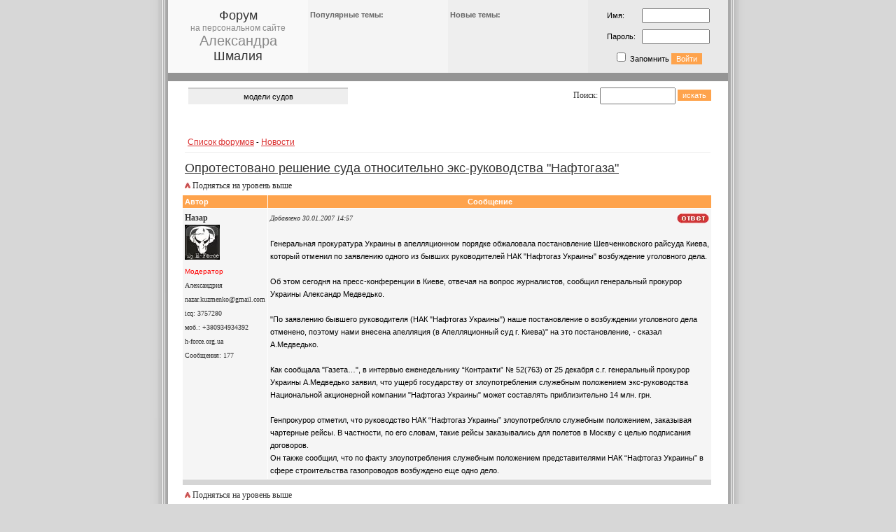

--- FILE ---
content_type: text/html; charset=utf-8
request_url: https://shmaliy.com/index.php?page=forum_theme&theme_id=75
body_size: 6253
content:
<!DOCTYPE html>
<html>
<head>
  <title>Опротестовано решение суда относительно экс-руководства 'Нафтогаза' - Форум на персональном сайте Александра Шмалия - Shmaliy's Discussion Board</title>
  <meta name="viewport" content="width=device-width, initial-scale=1">
<meta name="title" content="Опротестовано решение суда относительно экс-руководства 'Нафтогаза' - Форум на персональном сайте Александра Шмалия - Shmaliy's Discussion Board">
  <meta name="keywords" content="Oleksandr Shmaliy, персональный сайт, Александр Шмалий, музыка, блог, математические таблицы">
  <meta name="description" content="Опротестовано решение суда относительно экс-руководства 'Нафтогаза' - Животрепещущие вопросы бытия: у кого что животрепещет, о том и пишет ;-) - Персональный сайт Александра Шмалия. Ведется блог, посвященный интересующим меня вопросам: музыка, фильмы, книги, спорт, управление.">
  <meta http-equiv="content-type" content="text/html; charset=utf-8">
  <meta content="dynamic" name="document-state">
  <link rel="stylesheet" type="text/css" href="resources/css/style.css">
  <style type="text/css">
        b.rtop, b.rbottom{display:block;background: #F2F1F2}
        b.rtop b, b.rbottom b{display:block;height: 1px;
                        overflow: hidden; background: #FFCC99}
        b.r1{margin: 0 5px}
        b.r2{margin: 0 3px}
        b.r3{margin: 0 2px}
        b.rtop b.r4, b.rbottom b.r4{margin: 0 1px;height: 2px}
        
  </style>
</head>
<body bgcolor="#D7D7D7" leftmargin="0" topmargin="0" marginheight="0" marginwidth="0">  <ins data-ad-channel="b1abb8ba140ddacf357f0dd10203906a" data-biqdiq-init></ins>

  <table width="800" height="100%" align="center" border="0" cellpadding="0" cellspacing="0" bgcolor="#FFFFFF">
    <tr>
      <td width="50" height="100%"><img src="resources/images/side_back_06.gif" width="50" height="100%" alt=""></td>
      <td>
        <table width="800" height="100%" align="center" border="0" cellpadding="0" cellspacing="0">
          <tr>
            <td>
              <table width="100%" height="100%" align="center" border="0" cellpadding="3" cellspacing="0">
                <tr height="98" bgcolor="#EEEEEE">
                  <td width="25%" align="center" valign="middle" height="98" bgcolor="#F9F9F9">
                    <font color="#333333" style="font-size:18px; font-family: Arial;">Форум</font><br>
                    <font color="#888888" style="font-size:12px; font-family:Arial;">на персональном сайте</font><br>
                    <a href="index.php" target="_blank"><font color="#888888" style="font-size:20px; font-family:Arial;">Александра</font><br>
                    <font color="#333333" style="font-size:18px; font-family: Arial;">Шмалия</font></a>
                  </td>
                  <td align="left" valign="top" width="25%" height="98" bgcolor="#F4F4F4" class="top_text">
<img src="resources/images/spacer.gif" width="150" height="1"><br>
                  <b>Популярные темы:</b><br>
</td>
                  <td align="left" valign="top" width="25%" height="98" class="top_text">
<img src="resources/images/spacer.gif" width="150" height="1"><br>
                  <b>Новые темы:</b><br>
</td>
                  <td align="right" valign="middle" width="25%" height="98" bgcolor="#E9E9E9">
                    <form action="index.php?page=login" method="post"></form>
                    <table width="" align="center" border="0" cellpadding="0" cellspacing="0">
                      <tr>
                        <td>
                          <table width="100%" align="center" border="0" cellpadding="2" cellspacing="5">
                            <tr>
                              <td>Имя:</td>
                              <td><input name="r[username]" value="" size="10"></td>
                            </tr>
                            <tr>
                              <td>Пароль:</td>
                              <td><input type="password" name="r[password]" value="" size="10"></td>
                            </tr>
                            <tr>
                              <td colspan="2" align="center">
<input type="checkbox" name="r[remember_me]"> Запомнить <input type="hidden" name="cmd" value="save"> <input type="submit" value="Войти" class="submit_button">
</td>
                            </tr>
                          </table>
                        </td>
                      </tr>
                    </table>
                  </td>
                </tr>
              </table>
            </td>
          </tr>
          <tr valign="top" height="1" bgcolor="#949494">
            <td width="100%" height="1" align="center"><img src="resources/images/spacer.gif" width="100%" height="1"></td>
          </tr>
          <tr valign="top" height="100%">
            <td align="center" valign="top" width="100%" height="100%">
              <form action="index.php?page=forum_search" method="post"></form>
              <table width="95%" border="0" cellspacing="1" cellpadding="3" class="sub_table" align="center" valign="top">
                <tr>
                  <td align="center">
                    <div style="margin:5px; padding:5px; background:#eeeeee; border-top:2px solid #cccccc;">
                      модели судов
                    </div>
                  </td>
                  <td align="right" class="main_font">Поиск: <input type="text" name="search_string" style="WIDTH: 100px; height:18px; font-size:9px"> <input type="hidden" name="cmd" value="go"> <input type="submit" value="искать" class="submit_button">
</td>
                </tr>
              </table>
              <script>
              function smiles(sid){
              var smile = new Array('::aa::','::ab::','::ac::','::ad::','::ae::','::af::','::ag::','::ah::','::ai::','::aj::','::ak::','::al::','::am::','::an::','::ao::','::ap::','::aq::','::ar::','::as::','::at::','::au::','::av::','::aw::','::ax::','::ay::','::az::','::ba::','::bb::','::bc::','::bd::','::be::','::bf::','::bg::','::bh::','::bi::');
              var txtarea = document.getElementById('message');
              text = ' ' + smile[sid] + ' ';
              if (txtarea.createTextRange && txtarea.caretPos) {
                var caretPos = txtarea.caretPos;
                caretPos.text = caretPos.text.charAt(caretPos.text.length - 1) == ' ' ? caretPos.text + text + ' ' : caretPos.text + text;
                txtarea.focus();
              } else {
                txtarea.value  += text;
                txtarea.focus();
              }
              }

              // Startup variables
              var imageTag = false;
              var theSelection = false;

              // Check for Browser & Platform for PC & IE specific bits
              // More details from: http://www.mozilla.org/docs/web-developer/sniffer/browser_type.html
              var clientPC = navigator.userAgent.toLowerCase(); // Get client info
              var clientVer = parseInt(navigator.appVersion); // Get browser version

              var is_ie = ((clientPC.indexOf("msie") != -1) && (clientPC.indexOf("opera") == -1));
              var is_nav = ((clientPC.indexOf('mozilla')!=-1) && (clientPC.indexOf('spoofer')==-1)
                && (clientPC.indexOf('compatible') == -1) && (clientPC.indexOf('opera')==-1)
                && (clientPC.indexOf('webtv')==-1) && (clientPC.indexOf('hotjava')==-1));
              var is_moz = 0;

              var is_win = ((clientPC.indexOf("win")!=-1) || (clientPC.indexOf("16bit") != -1));
              var is_mac = (clientPC.indexOf("mac")!=-1);

              // Helpline messages
              b_help = "Жирный текст: [b]текст[/b]  (alt+b)";
              i_help = "Наклонный текст: [i]текст[/i]  (alt+i)";
              u_help = "Подчеркнутый текст: [u]текст[/u]  (alt+u)";
              q_help = "Цитата: [quote]текст[/quote]  (alt+q)";

              // Define the bbCode tags
              bbcode = new Array();
              bbtags = new Array('[b]','[/b]','[i]','[/i]','[u]','[/u]','[quote]','[/quote]','[code]','[/code]','[list]','[/list]','[list=]','[/list]','[img]','[/img]','[url]','[/url]');
              imageTag = false;

              // Shows the help messages in the helpline window
              function helpline(help) {
              document.post.helpbox.value = eval(help + "_help");
              }

              // Replacement for arrayname.length property
              function getarraysize(thearray) {
              for (i = 0; i < thearray.length; i++) {
                if ((thearray[i] == "undefined") || (thearray[i] == "") || (thearray[i] == null))
                        return i;
                }
              return thearray.length;
              }

              // Replacement for arrayname.push(value) not implemented in IE until version 5.5
              // Appends element to the array
              function arraypush(thearray,value) {
              thearray[ getarraysize(thearray) ] = value;
              }

              // Replacement for arrayname.pop() not implemented in IE until version 5.5
              // Removes and returns the last element of an array
              function arraypop(thearray) {
              thearraysize = getarraysize(thearray);
              retval = thearray[thearraysize - 1];
              delete thearray[thearraysize - 1];
              return retval;
              }


              function checkForm() {

              formErrors = false;

              if (document.post.message.value.length < 2) {
                formErrors = "You must enter a message when posting.";
              }

              if (formErrors) {
                alert(formErrors);
                return false;
              } else {
                bbstyle(-1);
                //formObj.preview.disabled = true;
                //formObj.submit.disabled = true;
                return true;
              }
              }

              function emoticon(text) {
              var txtarea = document.post.message;
              text = ' ' + text + ' ';
              if (txtarea.createTextRange && txtarea.caretPos) {
                var caretPos = txtarea.caretPos;
                caretPos.text = caretPos.text.charAt(caretPos.text.length - 1) == ' ' ? caretPos.text + text + ' ' : caretPos.text + text;
                txtarea.focus();
              } else {
                txtarea.value  += text;
                txtarea.focus();
              }
              }

              function bbfontstyle(bbopen, bbclose) {
              var txtarea = document.post.message;

              if ((clientVer >= 4) && is_ie && is_win) {
                theSelection = document.selection.createRange().text;
                if (!theSelection) {
                        txtarea.value += bbopen + bbclose;
                        txtarea.focus();
                        return;
                }
                document.selection.createRange().text = bbopen + theSelection + bbclose;
                txtarea.focus();
                return;
              }
              else if (txtarea.selectionEnd && (txtarea.selectionEnd - txtarea.selectionStart > 0))
              {
                mozWrap(txtarea, bbopen, bbclose);
                return;
              }
              else
              {
                txtarea.value += bbopen + bbclose;
                txtarea.focus();
              }
              storeCaret(txtarea);
              }

              function bbstyle(bbnumber) {
              var txtarea = document.post.message;

              txtarea.focus();
              donotinsert = false;
              theSelection = false;
              bblast = 0;

              if (bbnumber == -1) { // Close all open tags & default button names
                while (bbcode[0]) {
                        butnumber = arraypop(bbcode) - 1;
                        txtarea.value += bbtags[butnumber + 1];
                        buttext = eval('document.post.addbbcode' + butnumber + '.value');
                        eval('document.post.addbbcode' + butnumber + '.value ="' + buttext.substr(0,(buttext.length - 1)) + '"');
                }
                imageTag = false; // All tags are closed including image tags :D
                txtarea.focus();
                return;
              }

              if ((clientVer >= 4) && is_ie && is_win)
              {
                theSelection = document.selection.createRange().text; // Get text selection
                if (theSelection) {
                        // Add tags around selection
                        document.selection.createRange().text = bbtags[bbnumber] + theSelection + bbtags[bbnumber+1];
                        txtarea.focus();
                        theSelection = '';
                        return;
                }
              }
              else if (txtarea.selectionEnd && (txtarea.selectionEnd - txtarea.selectionStart > 0))
              {
                mozWrap(txtarea, bbtags[bbnumber], bbtags[bbnumber+1]);
                return;
              }

              // Find last occurance of an open tag the same as the one just clicked
              for (i = 0; i < bbcode.length; i++) {
                if (bbcode[i] == bbnumber+1) {
                        bblast = i;
                        donotinsert = true;
                }
              }

              if (donotinsert) {              // Close all open tags up to the one just clicked & default button names
                while (bbcode[bblast]) {
                                butnumber = arraypop(bbcode) - 1;
                                txtarea.value += bbtags[butnumber + 1];
                                buttext = eval('document.post.addbbcode' + butnumber + '.value');
                                eval('document.post.addbbcode' + butnumber + '.value ="' + buttext.substr(0,(buttext.length - 1)) + '"');
                                imageTag = false;
                        }
                        txtarea.focus();
                        return;
              } else { // Open tags

                if (imageTag && (bbnumber != 14)) {             // Close image tag before adding another
                        txtarea.value += bbtags[15];
                        lastValue = arraypop(bbcode) - 1;       // Remove the close image tag from the list
                        document.post.addbbcode14.value = "Img";        // Return button back to normal state
                        imageTag = false;
                }

                // Open tag
                txtarea.value += bbtags[bbnumber];
                if ((bbnumber == 14) && (imageTag == false)) imageTag = 1; // Check to stop additional tags after an unclosed image tag
                arraypush(bbcode,bbnumber+1);
                eval('document.post.addbbcode'+bbnumber+'.value += "*"');
                txtarea.focus();
                return;
              }
              storeCaret(txtarea);
              }

              // Insert at Claret position. Code from
              // http://www.faqts.com/knowledge_base/view.phtml/aid/1052/fid/130
              function storeCaret(textEl) {
              if (textEl.createTextRange) textEl.caretPos = document.selection.createRange().duplicate();
              }
              </script>
              <table width="95%" cellspacing="1" cellpadding="3" border="0" class="sub_table" align="center">
                <tr>
                  <td height="20" align="center" colspan="2"></td>
                </tr>
                <tr>
                  <td align="left" colspan="4" class="main_font">
                    <table width="100%" border="0" cellspacing="1" cellpadding="3" align="center" valign="top" style="border-bottom: 1px solid #EEEEEE">
                      <tr>
                        <td>
                          <a href="index.php?page=forum" class="main_text_link">Список форумов</a> - <a href="index.php?page=forum&parent_id=40" class="main_text_link">Новости</a>
                        </td>
                      </tr>
                    </table>
                  </td>
                </tr>
                <tr>
                  <td align="left" colspan="3" class="main_font">
                    <font class="forum_title">Опротестовано решение суда относительно экс-руководства "Нафтогаза"</font><br>
                    <img src="resources/images/forum_level_up.gif" width="8" height="8" alt="Подняться на уровень выше" border="0"> Подняться на уровень выше
                  </td>
                </tr>
                <tr bgcolor="#FEA34C">
                  <td width="120" class="news_date">Автор</td>
                  <td width="100%" align="center" class="news_date">Сообщение</td>
                </tr>
                <tr bgcolor="#F5F5F5" valign="top" height="100%">
                  <td class="main_font" width="120">
                    <b>Назар</b><br>
                    <font size="-2"><img src="resources/images/avatars/18.gif"><br>
                    <font class="error">Модератор</font><br>
                    Александрия<br>
                    <a href="/cdn-cgi/l/email-protection" class="__cf_email__" data-cfemail="2749465d4655094c525d4a42494c4867404a464e4b0944484a">[email&#160;protected]</a><br>
                    icq: 3757280<br>
                    моб.: +380934934392<br>
                    h-force.org.ua<br>
                    Сообщения: 177</font>
                    <div align="left"></div>
<img src="resources/images/spacer.gif" width="110" height="0" border="0">
                  </td>
                  <td align="left" class="main_font">
                    <table width="100%" height="100%" cellspacing="0" cellpadding="0" border="0" align="center">
                      <tr>
                        <td class="main_font"><font size="-2"><i>Добавлено 30.01.2007 14:57</i></font></td>
                        <td align="right">
                          <img src="resources/images/reply.gif" style="border:none" align="absmiddle">
                        </td>
                      </tr>
                      <tr height="100%" valign="top">
                        <td colspan="2">
<br>
                        Генеральная прокуратура Украины в апелляционном порядке обжаловала постановление Шевченковского райсуда Киева, который отменил по заявлению одного из бывших руководителей НАК "Нафтогаз Украины" возбуждение уголовного дела.<br>
                        <br>
                        Об этом сегодня на пресс-конференции в Киеве, отвечая на вопрос журналистов, сообщил генеральный прокурор Украины Александр Медведько.<br>
                        <br>
                        "По заявлению бывшего руководителя (НАК "Нафтогаз Украины") наше постановление о возбуждении уголовного дела отменено, поэтому нами внесена апелляция (в Апелляционный суд г. Киева)" на это постановление, - сказал А.Медведько.<br>
                        <br>
                        Как сообщала "Газета…", в интервью еженедельнику “Контракти” № 52(763) от 25 декабря с.г. генеральный прокурор Украины А.Медведько заявил, что ущерб государству от злоупотребления служебным положением экс-руководства Национальной акционерной компании "Нафтогаз Украины" может составлять приблизительно 14 млн. грн.<br>
                        <br>
                        Генпрокурор отметил, что руководство НАК “Нафтогаз Украины” злоупотребляло служебным положением, заказывая чартерные рейсы. В частности, по его словам, такие рейсы заказывались для полетов в Москву с целью подписания договоров.<br>
                        Он также сообщил, что по факту злоупотребления служебным положением представителями НАК “Нафтогаз Украины” в сфере строительства газопроводов возбуждено еще одно дело.</td>
                      </tr>
                      <tr valign="bottom">
                        <td align="left" class="main_font" colspan="2"></td>
                      </tr>
                    </table>
                  </td>
                </tr>
                <tr bgcolor="#D5D5D5" height="8">
                  <td colspan="2"></td>
                </tr>
                <tr>
                  <td align="left" colspan="3" class="main_font">
                    <img src="resources/images/forum_level_up.gif" width="8" height="8" alt="Подняться на уровень выше" border="0"> Подняться на уровень выше
                  </td>
                </tr>
                <tr>
                  <td align="center" colspan="10"> </td>
                </tr>
                <tr>
                  <td align="center" colspan="4" class="main_font">
                    <table width="100%" border="0" cellspacing="1" cellpadding="3" align="center" valign="top" style="border: 1px solid #EEEEEE">
                      <tr>
                        <td class="main_font" align="center">
                          Чтобы иметь возможность создавать темы и добавлять сообщения вам необходимо войти в систему >>> Вход
                        </td>
                      </tr>
                    </table>
                  </td>
                </tr>
              </table>
            </td>
          </tr>
          <tr valign="top" height="1" bgcolor="#949494">
            <td width="100%" height="1" align="center" colspan="2"><img src="resources/images/spacer.gif" width="100%" height="1"></td>
          </tr>
          <tr height="50" align="right" bgcolor="">
            <td colspan="1" bgcolor="#E1E1E1">
              <table cellpadding="0" width="100%">
                <tr>
                  <td align="right"><b>Shmaliy © 2007-2011   </b></td>
                </tr>
              </table>
<br>
              <div style="width:200px; float:right; margin:5px; padding:5px; background:#eeeeee; border-top:2px solid #cccccc;"></div>
            </td>
          </tr>
        </table>
      </td>
      <td width="50" height="100%"><img src="resources/images/side_back_06_2.gif" width="50" height="100%" alt=""></td>
    </tr>
  </table>
<script data-cfasync="false" src="/cdn-cgi/scripts/5c5dd728/cloudflare-static/email-decode.min.js"></script><script defer src="https://static.cloudflareinsights.com/beacon.min.js/vcd15cbe7772f49c399c6a5babf22c1241717689176015" integrity="sha512-ZpsOmlRQV6y907TI0dKBHq9Md29nnaEIPlkf84rnaERnq6zvWvPUqr2ft8M1aS28oN72PdrCzSjY4U6VaAw1EQ==" data-cf-beacon='{"version":"2024.11.0","token":"b1c18a1fedeb408ea090957ea98ca471","r":1,"server_timing":{"name":{"cfCacheStatus":true,"cfEdge":true,"cfExtPri":true,"cfL4":true,"cfOrigin":true,"cfSpeedBrain":true},"location_startswith":null}}' crossorigin="anonymous"></script>
</body>
</html>


--- FILE ---
content_type: text/css;charset=UTF-8
request_url: https://shmaliy.com/resources/css/style.css
body_size: 899
content:
h1 {
    COLOR: #333333; 
	font-size:18px; 
	font-family:Georgia, Serif;
    margin-top:-3px;
    margin-bottom:-3px;
}

h2 {
    font-size:18px; 
    font-weight:bolder;
	color:#999999; 
	font-family:Georgia, Serif;
    margin-top:0px;
    margin-bottom:0px;
}

A {
	COLOR: #666666; 
	TEXT-DECORATION: none;
	font-size:11px; 
	font-family:Arial;
}
A:link {
	COLOR: #666666;
	TEXT-DECORATION: none;
	font-size:11px; 
	font-family:Arial;
}
A:visited {
	COLOR: #666666;
	TEXT-DECORATION: none;
	font-size:11px; 
	font-family:Arial;
}
A:active {
	COLOR: #666666;
	TEXT-DECORATION: none;
	font-size:11px; 
	font-family:Arial;
}
A:hover {
	COLOR: #FF0000;
	TEXT-DECORATION: none;
	font-size:11px; 
	font-family:Arial;
}

h3 {
    font-size:12px;
    color:#333333;
    margin-top:0px;
    margin-bottom:0px;
}

h3 a:link {
    font-size:12px;
    color:#333333;
}

h3 a:visited {
    font-size:12px;
    color:#333333;
}

h3 a:active {
    font-size:12px;
    color:#333333;
}

h3 a:hover {
    font-size:12px;
    color:#333333;
}

a.section_title,
.section_title {
    COLOR: #333333; 
	font-size:24px; 
	font-family:Georgia, Serif;
    margin-top:-3px;
    margin-bottom:-3px;
}

a.section_title:link {
    COLOR: #333333; 
	font-size:24px; 
	font-family:Georgia, Serif;
    margin-top:-3px;
    margin-bottom:-3px;
}

a.section_title:visited {
    COLOR: #333333; 
	font-size:24px; 
	font-family:Georgia, Serif;
    margin-top:-3px;
    margin-bottom:-3px;
}

a.section_title:active {
    COLOR: #333333; 
	font-size:24px; 
	font-family:Georgia, Serif;
    margin-top:-3px;
    margin-bottom:-3px;
}

a.section_title:hover {
    COLOR: #333333; 
	font-size:24px; 
	font-family:Georgia, Serif;
    margin-top:-3px;
    margin-bottom:-3px;
}


BODY {
	FONT-WEIGHT: normal; FONT-SIZE: 11px; COLOR: #000; FONT-FAMILY: verdana, arial, sans-serif
}
TD {
	FONT-WEIGHT: normal; FONT-SIZE: 11px; COLOR: #000; FONT-FAMILY: verdana, arial, sans-serif
}
TR {
	FONT-WEIGHT: normal; FONT-SIZE: 11px; COLOR: #000; FONT-FAMILY: verdana, arial, sans-serif
}

.quote_table {

}

.main_font {
	font-size:12px; 
	color:#333333; 
	font-family:verdana;
    line-height:1.7;
}

.topic_darkgrey_title {
	font-size:14px; 
	color:#2D2D2D; 
	font-family:Arial; 
	font-weight:bolder;
}

.topic_title {
	font-size:14px; 
	color:#DB3131; 
	font-family:Arial; 
	font-weight:bolder;
}

.news_date {
	font-size:11px; 
	color:#FFFFFF; 
	font-family:Arial;
	font-weight:bolder;
}

.menu_light {
	background-color:#999999;
	color:#FFFFFF;
	font-family:Arial;
	font-size:11px;
	font-weight:normal;
		padding:3px;
}

.error { 
	font-family: Verdana, Arial, Helvetica, sans-serif; 
	font-size: 10px; 
	font-style: normal; 
	line-height: normal; 
	font-variant: normal; 
	text-transform: none; 
	color: red; 
	text-decoration: none 
}

.submit_button
{
	font-family: Arial; 
	font-size: 8pt; 
	border: 1px solid #FEA34C; 
	background-color: #FEA34C; 
	color:#FFFFFF;
	font-weight:normal;
}

.left_menu {
	COLOR:#333333; 
	TEXT-DECORATION: none;
	font-family:arial;
	font-size:14px;
	text-decoration:underline;
}
.left_menu:link {
	COLOR: #333333;
	TEXT-DECORATION: none;
	font-family:arial;
	font-size:14px;
	text-decoration:underline;
}
.left_menu:visited {
	COLOR: #333333;
	TEXT-DECORATION: none;
	font-family:arial;
	font-size:14px;
	text-decoration:underline;
}
.left_menu:active {
	COLOR: #DB3131;
	TEXT-DECORATION: none;
	font-family:arial;
	font-size:14px;
	text-decoration:underline;
}
.left_menu:hover {
	COLOR: #DB3131;
	TEXT-DECORATION:underline;
	font-family:arial;
	font-size:14px;
	text-decoration:underline;
}

.date_title {
	COLOR: #FFFFFF;
	TEXT-DECORATION: none;
	font-size:11px; 
	font-family:Arial;
	font-weight:bolder;
}

.search_title {
	font-size:12px; 
	color:#DB3131; 
	font-family:Arial;
}

.login_title {
	font-size:12px; 
	color:#FFFFFF; 
	font-family:Arial;
}

.contest_advert {
	font-size:11px; 
	color:#FFFFFF; 
	font-family:Arial;
}

.operator_link {
	COLOR: #FFFFFF; 
	TEXT-DECORATION: none;
	font-size:11px; 
	font-family:Arial;
}
.operator_link:link {
	COLOR: #FFFFFF;
	TEXT-DECORATION: none;
	font-size:11px; 
	font-family:Arial;
}
.operator_link:visited {
	COLOR: #FFFFFF;
	TEXT-DECORATION: none;
	font-size:11px; 
	font-family:Arial;
}
.operator_link:active {
	COLOR: #FFFFFF;
	TEXT-DECORATION: none;
	font-size:11px; 
	font-family:Arial;
}
.operator_link:hover {
	COLOR: #FFFFFF;
	TEXT-DECORATION:underline;
	font-size:11px; 
	font-family:Arial;
}

.register_link {
	COLOR: #FFFFFF; 
	TEXT-DECORATION:underline;
	font-size:11px; 
	font-family:Arial;
}

.register_link:link {
	COLOR: #FFFFFF;
	TEXT-DECORATION: underline;
	font-size:11px; 
	font-family:Arial;
}
.register_link:visited {
	COLOR: #FFFFFF;
	TEXT-DECORATION: underline;
	font-size:11px; 
	font-family:Arial;
}
.register_link:active {
	COLOR: #FFFFFF;
	TEXT-DECORATION: underline;
	font-size:11px; 
	font-family:Arial;
}
.register_link:hover {
	COLOR: #FFFFFF;
	TEXT-DECORATION:underline;
	font-size:11px; 
	font-family:Arial;
}

.forgotten_link {
	COLOR: #FFFFFF; 
	TEXT-DECORATION:none;
	font-size:10px; 
	font-family:Arial;
}

.forgotten_link:link {
	COLOR: #FFFFFF;
	TEXT-DECORATION: none;
	font-size:10px; 
	font-family:Arial;
}
.forgotten_link:visited {
	COLOR: #FFFFFF;
	TEXT-DECORATION: none;
	font-size:10px; 
	font-family:Arial;
}
.forgotten_link:active {
	COLOR: #FFFFFF;
	TEXT-DECORATION: none;
	font-size:10px; 
	font-family:Arial;
}
.forgotten_link:hover {
	COLOR: #FFFFFF;
	TEXT-DECORATION:none;
	font-size:10px; 
	font-family:Arial;
}

.stats_title {
	font-size:10px; 
	color:#DB3131; 
	font-family:Arial; 
	font-weight:bolder;
}

.stats_values {
	font-size:10px; 
	color:#666666; 
	font-family:Georgia;
	
}

.poll_title {
	font-size:11px; 
	color:#DB3131; 
	font-family:verdana; 
	font-weight:bolder;
}

.poll_font {
	font-size:11px; 
	color:#666666; 
	font-family:Arial;
}

.main_text_link {
	COLOR: #DB3131; 
	TEXT-DECORATION: underline;
	font-size:12px; 
	font-family:Arial;
}
.main_text_link:link {
	COLOR: #DB3131;
	TEXT-DECORATION: underline;
	font-size:12px; 
	font-family:Arial;
}
.main_text_link:visited {
	COLOR: #DB3131;
	TEXT-DECORATION: underline;
	font-size:12px; 
	font-family:Arial;
}
.main_text_link:active {
	COLOR: #DB3131;
	TEXT-DECORATION: underline;
	font-size:12px; 
	font-family:Arial;
}
.main_text_link:hover {
	COLOR: #DB3131;
	TEXT-DECORATION: none;
	font-size:12px; 
	font-family:Arial;
}

.top_text {
	COLOR: #666666;
	TEXT-DECORATION: none;
	font-size:11px; 
	font-family:Arial;
}

.top_link {
	COLOR: #DB3131; 
	TEXT-DECORATION: none;
	font-size:11px; 
	font-family:Arial;
}
.top_link:link {
	COLOR: #DB3131;
	TEXT-DECORATION: none;
	font-size:11px; 
	font-family:Arial;
}
.top_link:visited {
	COLOR: #DB3131;
	TEXT-DECORATION: none;
	font-size:11px; 
	font-family:Arial;
}
.top_link:active {
	COLOR: #DB3131;
	TEXT-DECORATION: underline;
	font-size:11px; 
	font-family:Arial;
}
.top_link:hover {
	COLOR: #DB3131;
	TEXT-DECORATION: underline;
	font-size:11px; 
	font-family:Arial;
}

.forum_parents_link {
	COLOR: #666666; 
	TEXT-DECORATION: none;
	font-size:12px; 
	font-family:Arial;
}
.forum_parents_link:link {
	COLOR: #666666;
	TEXT-DECORATION: none;
	font-size:12px; 
	font-family:Arial;
}
.forum_parents_link:visited {
	COLOR: #666666;
	TEXT-DECORATION: none;
	font-size:12px; 
	font-family:Arial;
}
.forum_parents_link:active {
	COLOR: #666666;
	TEXT-DECORATION: none;
	font-size:12px; 
	font-family:Arial;
}
.forum_parents_link:hover {
	COLOR: #666666;
	TEXT-DECORATION: underline;
	font-size:12px; 
	font-family:Arial
}

.forum_parents{
	COLOR: #666666; 
	TEXT-DECORATION: none;
	font-size:12px; 
	font-family:Arial;
	font-weight:bolder;
}

.forum_title{
	COLOR: #333333; 
	TEXT-DECORATION: underline;
	font-size:18px; 
	font-family:Arial;
}

.news_body_link {
	COLOR: #C11F1F; 
	TEXT-DECORATION: underline;
	font-size:12px; 
	font-family:Arial;
}
.news_body_link:link {
	COLOR: #C11F1F;
	TEXT-DECORATION: underline;
	font-size:12px; 
	font-family:Arial;
}
.news_body_link:visited {
	COLOR: #C11F1F;
	TEXT-DECORATION: underline;
	font-size:12px; 
	font-family:Arial;
}
.news_body_link:active {
	COLOR: #C11F1F;
	TEXT-DECORATION: underline;
	font-size:12px; 
	font-family:Arial;
}
.news_body_link:hover {
	COLOR: #C11F1F;
	TEXT-DECORATION: none;
	font-size:12px; 
	font-family:Arial
}


.send_sms_link {
	COLOR: #C11F1F; 
	TEXT-DECORATION: underline;
	font-size:14px; 
	font-family:Arial;
}
.send_sms_link:link {
	COLOR: #C11F1F;
	TEXT-DECORATION: underline;
	font-size:14px; 
	font-family:Arial;
}
.send_sms_link:visited {
	COLOR: #C11F1F;
	TEXT-DECORATION: underline;
	font-size:14px; 
	font-family:Arial;
}
.send_sms_link:active {
	COLOR: #C11F1F;
	TEXT-DECORATION: underline;
	font-size:14px; 
	font-family:Arial;
}
.send_sms_link:hover {
	COLOR: #C11F1F;
	TEXT-DECORATION: none;
	font-size:14px; 
	font-family:Arial
}

.korrespondent_link {
	COLOR:#FFFFFF; 
	TEXT-DECORATION: none;
	font-size:11px; 
	font-family:Arial;
	font-weight:bolder;
}
.korrespondent_link:link {
	COLOR: #FFFFFF;
	TEXT-DECORATION: none;
	font-size:11px; 
	font-family:Arial;
}
.korrespondent_link:visited {
	COLOR: #FFFFFF;
	TEXT-DECORATION: none;
	font-size:11px; 
	font-family:Arial;
}
.korrespondent_link:active {
	COLOR: #FFFFFF;
	TEXT-DECORATION: none;
	font-size:11px; 
	font-family:Arial;
}
.korrespondent_link:hover {
	COLOR: #FFFFFF;
	TEXT-DECORATION:underline;
	font-size:11px; 
	font-family:Arial;
}

.read_also_link {
	COLOR: red; 
	TEXT-DECORATION: underline;
	font-size:12px; 
	font-family:Arial;
	font-weight:bolder;
}
.read_also_link:link {
	COLOR: red;
	TEXT-DECORATION: underline;
	font-size:12px; 
	font-family:Arial;
	font-weight:bolder;
}
.read_also_link:visited {
	COLOR: #999;
	TEXT-DECORATION: underline;
	font-size:12px; 
	font-family:Arial;
	font-weight:bolder;
}
.read_also_link:active {
	COLOR: green;
	TEXT-DECORATION: underline;
	font-size:12px; 
	font-family:Arial;
	font-weight:bolder;
}
.read_also_link:hover {
	COLOR: #DB3131;
	TEXT-DECORATION: none;
	font-size:12px; 
	font-family:Arial;
	font-weight:bolder;
}